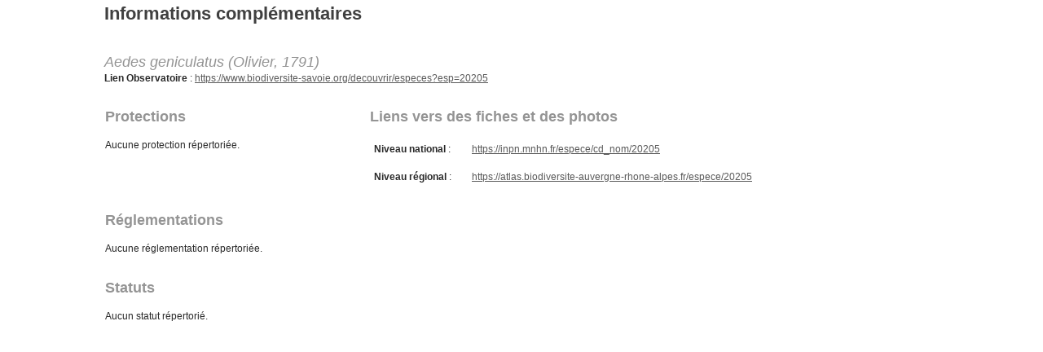

--- FILE ---
content_type: text/html; charset=UTF-8
request_url: https://www.biodiversite-savoie.org/decouvrir/especes/infos?esp=20205&q=node/56/lightbox2
body_size: 2244
content:
<!DOCTYPE html>
<html lang="fr" dir="ltr">
  <head>
    <meta charset="utf-8" />
<meta name="Generator" content="Drupal 11 (https://www.drupal.org)" />
<meta name="MobileOptimized" content="width" />
<meta name="HandheldFriendly" content="true" />
<meta name="viewport" content="width=device-width, initial-scale=1, shrink-to-fit=no" />
<meta http-equiv="x-ua-compatible" content="ie=edge" />
<link rel="icon" href="/sites/all/themes/obsbiodiv/favicon.png" type="image/png" />
<link rel="canonical" href="https://www.biodiversite-savoie.org/decouvrir/especes/infos" />
<link rel="shortlink" href="https://www.biodiversite-savoie.org/node/127" />

    <title>Informations complémentaires | Observatoire de la biodiversité de Savoie</title>
    <link rel="stylesheet" media="all" href="/sites/default/files/css/css_eZAZu6NqUQGjWaQWYnbKG71mvQ2dXEGYDogY39olg_M.css?delta=0&amp;language=fr&amp;theme=t_obsbiodiv&amp;include=eJw9yUEKwDAIBMAPWfKkoESsYGLoSiG_761zHcks1MO7TQXYFD3c7iL5Y-VQwkHpbMJQqp4C8Rz-NosUjgt1wpd9zxUe7g" />
<link rel="stylesheet" media="all" href="/sites/default/files/css/css_UKia32ORMR7S5PsIXEvvkl1o4mNoLpPbbQUP9tg1AtY.css?delta=1&amp;language=fr&amp;theme=t_obsbiodiv&amp;include=eJw9yUEKwDAIBMAPWfKkoESsYGLoSiG_761zHcks1MO7TQXYFD3c7iL5Y-VQwkHpbMJQqp4C8Rz-NosUjgt1wpd9zxUe7g" />

    
  </head>
  <body class="layout-one-sidebar layout-sidebar-first page-node-127 path-node node--type-article">
    <a href="#main-content" class="visually-hidden-focusable">
      Aller au contenu principal
    </a>
    
      <div class="dialog-off-canvas-main-canvas" data-off-canvas-main-canvas>
    
<div id="page-wrapper">
  <div id="page">
                              <div class="highlighted">
        <aside class="container section clearfix" role="complementary">
            <div data-drupal-messages-fallback class="hidden"></div>


        </aside>
      </div>
            <div id="main-wrapper" class="layout-main-wrapper clearfix">
              <div id="main" class="container">
          
          <div class="row row-offcanvas row-offcanvas-left clearfix">
              <main class="main-content col" id="content" role="main">
                <section class="section">
                  <a href="#main-content" id="main-content" tabindex="-1"></a>
                    <div id="block-t-obsbiodiv-page-title" class="block block-core block-page-title-block">
  
    
      <div class="content">
      
  <h1 class="title"><span class="field field--name-title field--type-string field--label-hidden">Informations complémentaires</span>
</h1>


    </div>
  </div>
<div id="block-t-obsbiodiv-content" class="block block-system block-system-main-block">
  
    
      <div class="content">
      

<article data-history-node-id="127" class="node node--type-article node--promoted node--view-mode-full clearfix">
  <header>
    
        
      </header>
  <div class="node__content clearfix">
    
            <div class="clearfix text-formatted field field--name-body field--type-text-with-summary field--label-hidden field__item"><style>
	main {
  		max-width: 75%;
	}
</style>
<p>&nbsp;</p><p><em><span style='color: #949494; font-size: 18px; padding-right: 20px;'>Aedes geniculatus (Olivier, 1791)</span></em><br /><strong>Lien Observatoire</strong> : <a href='/decouvrir/especes?esp=20205' target='_blank'>https://www.biodiversite-savoie.org/decouvrir/especes?esp=20205</a></p><table style='width: 1000px; border: 0px; vertical-align: top;'><tr><td style='width: 325px;'><h3>Protections</h3></td><td style='width: 675px;'><h3>Liens vers des fiches et des photos</h3></td></tr><tr><td valign='top'><p>Aucune protection r&eacute;pertori&eacute;e.</p></td><td valign='top'><p><table cellpadding='5' cellspacing='3' style='border: 0px;'><tr><td style='width: 110px;'><strong>Niveau national</strong> :</td><td><a href='https://inpn.mnhn.fr/espece/cd_nom/20205' target='_blank'>https://inpn.mnhn.fr/espece/cd_nom/20205</a></td></tr></table></p><p><table cellpadding='5' cellspacing='3' style='border: 0px;'><tr><td style='width: 110px;'><strong>Niveau r&eacute;gional</strong> :</td><td><a href='https://atlas.biodiversite-auvergne-rhone-alpes.fr/espece/20205' target='_blank'>https://atlas.biodiversite-auvergne-rhone-alpes.fr/espece/20205</a></td></tr></table></p></td></tr><tr><td style='width: 325px;'><h3>R&eacute;glementations</h3></td><td style='width: 675px;'><h3>&nbsp;</h3></td></tr><tr><td valign='top'><p>Aucune r&eacute;glementation r&eacute;pertori&eacute;e.</p></td><td>&nbsp;</td></tr><tr><td style='width: 325px;'><h3>Statuts</h3></td><td style='width: 675px;'><h3>&nbsp;</h3></td></tr><tr><td valign='top'><p>Aucun statut r&eacute;pertori&eacute;.</p></td><td valign='top'></tr></table><p>&nbsp;</p></div>
      


  </div>
</article>

    </div>
  </div>


                </section>
              </main>
                                  </div>
        </div>
          </div>
        <footer class="site-footer">
              <div class="container">
                            </div>
          </footer>
  </div>
</div>

  </div>

    
    <script type="application/json" data-drupal-selector="drupal-settings-json">{"path":{"baseUrl":"\/","pathPrefix":"","currentPath":"node\/127","currentPathIsAdmin":false,"isFront":false,"currentLanguage":"fr","currentQuery":{"esp":"20205","q":"node\/56\/lightbox2"}},"pluralDelimiter":"\u0003","suppressDeprecationErrors":true,"user":{"uid":0,"permissionsHash":"49f2462819cafa31ba33e0f09bde59a7cd0b679fe83d8f02f7e2fdf966aecde8"}}</script>
<script src="/core/assets/vendor/jquery/jquery.min.js?v=4.0.0-rc.1"></script>
<script src="/sites/default/files/js/js_6zg9jg-DHDGOuRDMs-IwfWo6ByRuqdzOjDeX3V7Dqsk.js?scope=footer&amp;delta=1&amp;language=fr&amp;theme=t_obsbiodiv&amp;include=eJwric9PKk7KzE_JLNNPz8lPSszRLS6pzMnMSwcAjMwKbA"></script>

  </body>
</html>
